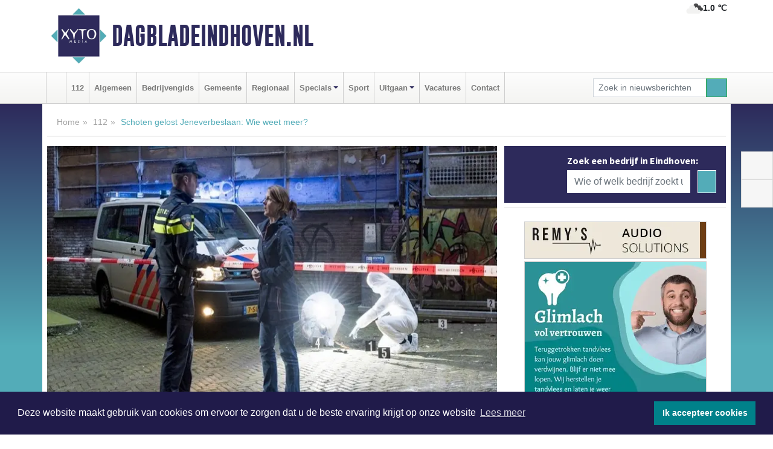

--- FILE ---
content_type: text/html; charset=UTF-8
request_url: https://www.dagbladeindhoven.nl/112/schoten-gelost-jeneverbeslaan-wie-weet-meer
body_size: 8540
content:
<!DOCTYPE html><html
lang="nl"><head><meta
charset="utf-8"><meta
http-equiv="Content-Type" content="text/html; charset=UTF-8"><meta
name="description" content="Schoten gelost Jeneverbeslaan: Wie weet meer?. Lees dit nieuwsbericht op Dagbladeindhoven.nl"><meta
name="author" content="Dagbladeindhoven.nl"><link
rel="schema.DC" href="http://purl.org/dc/elements/1.1/"><link
rel="schema.DCTERMS" href="http://purl.org/dc/terms/"><link
rel="preload" as="font" type="font/woff" href="https://www.dagbladeindhoven.nl/fonts/fontawesome/fa-brands-400.woff" crossorigin="anonymous"><link
rel="preload" as="font" type="font/woff2" href="https://www.dagbladeindhoven.nl/fonts/fontawesome/fa-brands-400.woff2" crossorigin="anonymous"><link
rel="preload" as="font" type="font/woff" href="https://www.dagbladeindhoven.nl/fonts/fontawesome/fa-regular-400.woff" crossorigin="anonymous"><link
rel="preload" as="font" type="font/woff2" href="https://www.dagbladeindhoven.nl/fonts/fontawesome/fa-regular-400.woff2" crossorigin="anonymous"><link
rel="preload" as="font" type="font/woff" href="https://www.dagbladeindhoven.nl/fonts/fontawesome/fa-solid-900.woff" crossorigin="anonymous"><link
rel="preload" as="font" type="font/woff2" href="https://www.dagbladeindhoven.nl/fonts/fontawesome/fa-solid-900.woff2" crossorigin="anonymous"><link
rel="preload" as="font" type="font/woff2" href="https://www.dagbladeindhoven.nl/fonts/sourcesanspro-regular-v21-latin.woff2" crossorigin="anonymous"><link
rel="preload" as="font" type="font/woff2" href="https://www.dagbladeindhoven.nl/fonts/sourcesanspro-bold-v21-latin.woff2" crossorigin="anonymous"><link
rel="preload" as="font" type="font/woff2" href="https://www.dagbladeindhoven.nl/fonts/gobold_bold-webfont.woff2" crossorigin="anonymous"><link
rel="shortcut icon" type="image/ico" href="https://www.dagbladeindhoven.nl/favicon.ico?"><link
rel="icon" type="image/png" href="https://www.dagbladeindhoven.nl/images/icons/favicon-16x16.png" sizes="16x16"><link
rel="icon" type="image/png" href="https://www.dagbladeindhoven.nl/images/icons/favicon-32x32.png" sizes="32x32"><link
rel="icon" type="image/png" href="https://www.dagbladeindhoven.nl/images/icons/favicon-96x96.png" sizes="96x96"><link
rel="manifest" href="https://www.dagbladeindhoven.nl/manifest.json"><link
rel="icon" type="image/png" href="https://www.dagbladeindhoven.nl/images/icons/android-icon-192x192.png" sizes="192x192"><link
rel="apple-touch-icon" href="https://www.dagbladeindhoven.nl/images/icons/apple-icon-57x57.png" sizes="57x57"><link
rel="apple-touch-icon" href="https://www.dagbladeindhoven.nl/images/icons/apple-icon-60x60.png" sizes="60x60"><link
rel="apple-touch-icon" href="https://www.dagbladeindhoven.nl/images/icons/apple-icon-72x72.png" sizes="72x72"><link
rel="apple-touch-icon" href="https://www.dagbladeindhoven.nl/images/icons/apple-icon-76x76.png" sizes="76x76"><link
rel="apple-touch-icon" href="https://www.dagbladeindhoven.nl/images/icons/apple-icon-114x114.png" sizes="114x114"><link
rel="apple-touch-icon" href="https://www.dagbladeindhoven.nl/images/icons/apple-icon-120x120.png" sizes="120x120"><link
rel="apple-touch-icon" href="https://www.dagbladeindhoven.nl/images/icons/apple-icon-144x144.png" sizes="144x144"><link
rel="apple-touch-icon" href="https://www.dagbladeindhoven.nl/images/icons/apple-icon-152x152.png" sizes="152x152"><link
rel="apple-touch-icon" href="https://www.dagbladeindhoven.nl/images/icons/apple-icon-180x180.png" sizes="180x180"><link
rel="canonical" href="https://www.dagbladeindhoven.nl/112/schoten-gelost-jeneverbeslaan-wie-weet-meer"><meta
http-equiv="X-UA-Compatible" content="IE=edge"><meta
name="viewport" content="width=device-width, initial-scale=1, shrink-to-fit=no"><meta
name="format-detection" content="telephone=no"><meta
name="dcterms.creator" content="copyright (c) 2026 - Xyto.nl"><meta
name="dcterms.format" content="text/html; charset=UTF-8"><meta
name="theme-color" content="#0d0854"><meta
name="msapplication-TileColor" content="#0d0854"><meta
name="msapplication-TileImage" content="https://www.dagbladeindhoven.nl/images/icons/ms-icon-144x144.png"><meta
name="msapplication-square70x70logo" content="https://www.dagbladeindhoven.nl/images/icons/ms-icon-70x70.png"><meta
name="msapplication-square150x150logo" content="https://www.dagbladeindhoven.nl/images/icons/ms-icon-150x150.png"><meta
name="msapplication-wide310x150logo" content="https://www.dagbladeindhoven.nl/images/icons/ms-icon-310x150.png"><meta
name="msapplication-square310x310logo" content="https://www.dagbladeindhoven.nl/images/icons/ms-icon-310x310.png"><meta
property="fb:pages" content="111800371000095"><meta
name="dcterms.title" content="Schoten gelost Jeneverbeslaan: Wie weet meer? - Dagbladeindhoven.nl"><meta
name="dcterms.subject" content="nieuws"><meta
name="dcterms.description" content="Schoten gelost Jeneverbeslaan: Wie weet meer?. Lees dit nieuwsbericht op Dagbladeindhoven.nl"><meta
property="og:title" content="Schoten gelost Jeneverbeslaan: Wie weet meer? - Dagbladeindhoven.nl"><meta
property="og:type" content="article"><meta
property="og:image" content="https://www.dagbladeindhoven.nl/image/14113_16951_375_375.webp"><meta
property="og:image:width" content="563"><meta
property="og:image:height" content="375"><meta
property="og:url" content="https://www.dagbladeindhoven.nl/112/schoten-gelost-jeneverbeslaan-wie-weet-meer"><meta
property="og:site_name" content="https://www.dagbladeindhoven.nl/"><meta
property="og:description" content="Schoten gelost Jeneverbeslaan: Wie weet meer?. Lees dit nieuwsbericht op Dagbladeindhoven.nl"><link
rel="icon" type="image/x-icon" href="https://www.dagbladeindhoven.nl/favicon.ico"><title>Schoten gelost Jeneverbeslaan: Wie weet meer? - Dagbladeindhoven.nl</title><base
href="https://www.dagbladeindhoven.nl/"> <script>var rootURL='https://www.dagbladeindhoven.nl/';</script><link
type="text/css" href="https://www.dagbladeindhoven.nl/css/libsblue.min.css?1764842389" rel="stylesheet" media="screen"><script>window.addEventListener("load",function(){window.cookieconsent.initialise({"palette":{"popup":{"background":"#201B4A","text":"#FFFFFF"},"button":{"background":"#00818A"}},"theme":"block","position":"bottom","static":false,"content":{"message":"Deze website maakt gebruik van cookies om ervoor te zorgen dat u de beste ervaring krijgt op onze website","dismiss":"Ik accepteer cookies","link":"Lees meer","href":"https://www.dagbladeindhoven.nl/page/cookienotice",}})});</script> <link
rel="preconnect" href="https://www.google-analytics.com/"> <script async="async" src="https://www.googletagmanager.com/gtag/js?id=UA-171560085-3"></script><script>window.dataLayer=window.dataLayer||[];function gtag(){dataLayer.push(arguments);}
gtag('js',new Date());gtag('config','UA-171560085-3');</script> </head><body> <script type="text/javascript">const applicationServerPublicKey='BDuUw8nLU9M3gy9Vuc6qQzy0PmxYR4kOKevpkvKWYYI8wcL2Y2Iz1wQpFqKkxKQdeiOagbVPM3vNl4VC1unN2yk';</script><script type="application/ld+json">{
			"@context":"https://schema.org",
			"@type":"WebSite",
			"@id":"#WebSite",
			"url":"https://www.dagbladeindhoven.nl/",
			"inLanguage": "nl-nl",
			"publisher":{
				"@type":"Organization",
				"name":"Dagbladeindhoven.nl",
				"email": "redactie@xyto.nl",
				"telephone": "072 8200 600",
				"url":"https://www.dagbladeindhoven.nl/",
				"sameAs": ["https://www.facebook.com/dagbladeindhoven","https://www.youtube.com/channel/UCfuP4gg95eWxkYIfbFEm2yQ"],
				"logo":
				{
         			"@type":"ImageObject",
         			"width":"300",
         			"url":"https://www.dagbladeindhoven.nl/images/design/xyto/logo.png",
         			"height":"300"
      			}
			},
			"potentialAction": 
			{
				"@type": "SearchAction",
				"target": "https://www.dagbladeindhoven.nl/newssearch?searchtext={search_term_string}",
				"query-input": "required name=search_term_string"
			}
		}</script><div
class="container brandbar"><div
class="row"><div
class="col-12 col-md-9 col-lg-7"><div
class="row no-gutters"><div
class="col-2 col-md-2 logo"><picture><source
type="image/webp" srcset="https://www.dagbladeindhoven.nl/images/design/xyto/logo.webp"></source><source
type="image/png" srcset="https://www.dagbladeindhoven.nl/images/design/xyto/logo.png"></source><img
class="img-fluid" width="300" height="300" alt="logo" src="https://www.dagbladeindhoven.nl/images/design/xyto/logo.png"></picture></div><div
class="col-8 col-md-10 my-auto"><span
class="domain"><a
href="https://www.dagbladeindhoven.nl/">Dagbladeindhoven.nl</a></span></div><div
class="col-2 my-auto navbar-light d-block d-md-none text-center"><button
class="navbar-toggler p-0 border-0" type="button" data-toggle="offcanvas" data-disableScrolling="false" aria-label="Toggle Navigation"><span
class="navbar-toggler-icon"></span></button></div></div></div><div
class="col-12 col-md-3 col-lg-5 d-none d-md-block">
<span
class="align-text-top float-right weather"><img
class="img-fluid" width="70" height="70" src="https://www.dagbladeindhoven.nl/images/weather/04d.png" alt="Bewolkt"><strong>1.0 ℃</strong></span><div></div></div></div></div><nav
class="navbar navbar-expand-md navbar-light bg-light menubar sticky-top p-0"><div
class="container"><div
class="navbar-collapse offcanvas-collapse" id="menubarMain"><div
class="d-md-none border text-center p-2" id="a2hs"><div
class=""><p>Dagbladeindhoven.nl als app?</p>
<button
type="button" class="btn btn-link" id="btn-a2hs-no">Nee, nu niet</button><button
type="button" class="btn btn-success" id="btn-a2hs-yes">Installeren</button></div></div><ul
class="nav navbar-nav mr-auto"><li
class="nav-item pl-1 pr-1"><a
class="nav-link" href="https://www.dagbladeindhoven.nl/" title="Home"><i
class="fas fa-home" aria-hidden="true"></i></a></li><li
class="nav-item pl-1 pr-1"><a
class="nav-link" href="112">112</a></li><li
class="nav-item pl-1 pr-1"><a
class="nav-link" href="algemeen">Algemeen</a></li><li
class="nav-item pl-1 pr-1"><a
class="nav-link" href="bedrijvengids">Bedrijvengids</a></li><li
class="nav-item pl-1 pr-1"><a
class="nav-link" href="gemeente">Gemeente</a></li><li
class="nav-item pl-1 pr-1"><a
class="nav-link" href="regio">Regionaal</a></li><li
class="nav-item dropdown pl-1 pr-1">
<a
class="nav-link dropdown-toggle" href="#" id="navbarDropdown6" role="button" data-toggle="dropdown" aria-haspopup="true" aria-expanded="false">Specials</a><div
class="dropdown-menu p-0" aria-labelledby="navbarDropdown6">
<a
class="dropdown-item" href="specials"><strong>Specials</strong></a><div
class="dropdown-divider m-0"></div>
<a
class="dropdown-item" href="buitenleven">Buitenleven</a><div
class="dropdown-divider m-0"></div>
<a
class="dropdown-item" href="camperspecial">Campers</a><div
class="dropdown-divider m-0"></div>
<a
class="dropdown-item" href="feestdagen">Feestdagen</a><div
class="dropdown-divider m-0"></div>
<a
class="dropdown-item" href="goededoelen">Goede doelen</a><div
class="dropdown-divider m-0"></div>
<a
class="dropdown-item" href="trouwspecial">Trouwen</a><div
class="dropdown-divider m-0"></div>
<a
class="dropdown-item" href="uitvaartspecial">Uitvaart</a><div
class="dropdown-divider m-0"></div>
<a
class="dropdown-item" href="vakantie">Vakantie</a><div
class="dropdown-divider m-0"></div>
<a
class="dropdown-item" href="watersport">Watersport</a><div
class="dropdown-divider m-0"></div>
<a
class="dropdown-item" href="wonen">Wonen</a><div
class="dropdown-divider m-0"></div>
<a
class="dropdown-item" href="zorg-en-gezondheid">Zorg en gezondheid</a></div></li><li
class="nav-item pl-1 pr-1"><a
class="nav-link" href="sport">Sport</a></li><li
class="nav-item dropdown pl-1 pr-1">
<a
class="nav-link dropdown-toggle" href="#" id="navbarDropdown8" role="button" data-toggle="dropdown" aria-haspopup="true" aria-expanded="false">Uitgaan</a><div
class="dropdown-menu p-0" aria-labelledby="navbarDropdown8">
<a
class="dropdown-item" href="uitgaan"><strong>Uitgaan</strong></a><div
class="dropdown-divider m-0"></div>
<a
class="dropdown-item" href="dagje-weg">Dagje weg</a></div></li><li
class="nav-item pl-1 pr-1"><a
class="nav-link" href="vacatures">Vacatures</a></li><li
class="nav-item pl-1 pr-1"><a
class="nav-link" href="contact">Contact</a></li></ul><form
class="form-inline my-2 my-lg-0" role="search" action="https://www.dagbladeindhoven.nl/newssearch"><div
class="input-group input-group-sm">
<input
id="searchtext" class="form-control" name="searchtext" type="text" aria-label="Zoek in nieuwsberichten" placeholder="Zoek in nieuwsberichten" required="required"><div
class="input-group-append"><button
class="btn btn-outline-success my-0" type="submit" aria-label="Zoeken"><span
class="far fa-search"></span></button></div></div></form></div></div></nav><div
class="container-fluid main"> <script type="application/ld+json">{
			   "@context":"https://schema.org",
			   "@type":"NewsArticle",
			   "author":{
			      "@type":"Person",
			      "name":"Redactie"
			   },
			   "description":"VALKENSWAARD - Gisterenavond rond 22.30 uur werden er schoten gelost op een geparkeerde auto aan de Jeneverbeslaan. In de beschoten auto waren meerdere kogelinslagen te zien. Er raakte gelukkig niemand gewond.De recherche is direct na de beschieting een onderzoek gestart naar de mogelijke [...]",
			   "datePublished":"2020-10-28T13:27:18+01:00",
			   "isAccessibleForFree":"true",
			   "mainEntityOfPage":{
			      "@type":"WebPage",
			      "name":"Schoten gelost Jeneverbeslaan: Wie weet meer?",
			      "description":"VALKENSWAARD - Gisterenavond rond 22.30 uur werden er schoten gelost op een geparkeerde auto aan de Jeneverbeslaan. In de beschoten auto waren meerdere kogelinslagen te zien. Er raakte gelukkig niemand gewond.De recherche is direct na de beschieting een onderzoek gestart naar de mogelijke [...]",
			      "@id":"https://www.dagbladeindhoven.nl/112/schoten-gelost-jeneverbeslaan-wie-weet-meer",
			      "url":"https://www.dagbladeindhoven.nl/112/schoten-gelost-jeneverbeslaan-wie-weet-meer"
			   },
			   "copyrightYear":"2020",
			   "publisher":{
			      "@type":"Organization",
			      "name":"Dagbladeindhoven.nl",
			      "logo":{
			         "@type":"ImageObject",
			         "width":"300",
			         "url":"https://www.dagbladeindhoven.nl/images/design/xyto/logo.png",
			         "height":"300"
			      }
			   },
			   "@id":"https://www.dagbladeindhoven.nl/112/schoten-gelost-jeneverbeslaan-wie-weet-meer#Article",
			   "headline":"VALKENSWAARD - Gisterenavond rond 22.30 uur werden er schoten gelost op een geparkeerde auto aan de [...]",
			   "image": "https://www.dagbladeindhoven.nl/image/14113_16951_500_500.webp",
			   "articleSection":"112"
			}</script><div
class="container content p-0 pb-md-5 p-md-2"><div
class="row no-gutters-xs"><div
class="col-12"><ol
class="breadcrumb d-none d-md-block"><li><a
href="https://www.dagbladeindhoven.nl/">Home</a></li><li><a
href="https://www.dagbladeindhoven.nl/112">112</a></li><li
class="active">Schoten gelost Jeneverbeslaan: Wie weet meer?</li></ol></div></div><div
class="row no-gutters-xs"><div
class="col-12 col-md-8"><div
class="card article border-0"><div
class="card-header p-0"><div
class="newsitemimages topimage"><a
class="d-block" style="--aspect-ratio: 3/2;" data-sources='[{"type": "image/webp","srcset": "https://www.dagbladeindhoven.nl/image/14113_16951_1200_1200.webp"},{"type": "image/jpeg","srcset": "https://www.dagbladeindhoven.nl/image/14113_16951_1200_1200.jpg"}]' href="https://www.dagbladeindhoven.nl/image/14113_16951_1200_1200.webp"><picture><source
type="image/webp" srcset="https://www.dagbladeindhoven.nl/image/14113_16951_250_250.webp 375w, https://www.dagbladeindhoven.nl/image/14113_16951_375_375.webp 563w, https://www.dagbladeindhoven.nl/image/14113_16951_500_500.webp 750w"></source><source
type="image/jpeg" srcset="https://www.dagbladeindhoven.nl/image/14113_16951_250_250.jpg 375w, https://www.dagbladeindhoven.nl/image/14113_16951_375_375.jpg 563w, https://www.dagbladeindhoven.nl/image/14113_16951_500_500.jpg 750w"></source><img
src="image/14113_16951_500_500.webp" class="img-fluid" srcset="https://www.dagbladeindhoven.nl/image/14113_16951_250_250.jpg 375w, https://www.dagbladeindhoven.nl/image/14113_16951_375_375.jpg 563w, https://www.dagbladeindhoven.nl/image/14113_16951_500_500.jpg 750w" sizes="(min-width: 1000px) 750px,  (min-width: 400px) 563px, 375px" alt="Schoten gelost Jeneverbeslaan: Wie weet meer?" width="750" height="500"></picture></a></div></div><div
class="card-body mt-3 p-2 p-md-1"><h1>Schoten gelost Jeneverbeslaan: Wie weet meer?</h1><div
class="d-flex justify-content-between article-information mb-3"><div>Door <strong>Redactie</strong> op Woensdag 28 oktober 2020, 13:27 uur
<i
class="fas fa-folder" aria-hidden="true"></i> <a
href="112">112</a></div><div
class="ml-3 text-right">
Bron: Politie.nl</div></div><div
class="article-text"><b>VALKENSWAARD - Gisterenavond rond 22.30 uur werden er schoten gelost op een geparkeerde auto aan de Jeneverbeslaan. In de beschoten auto waren meerdere kogelinslagen te zien. Er raakte gelukkig niemand gewond.</b><br
/><br
/>De recherche is direct na de beschieting een onderzoek gestart naar de mogelijke achtergronden. Naast sporenonderzoek hebben we ook met buurtbewoners gesproken. We hebben al enkele getuigen gehoord, maar we komen graag in contact met mensen die ons meer kunnen vertellen. Help mee deze zaak op te lossen!<br
/><br
/><b>Weet u meer?</b><br
/>Woont u in de buurt en heeft u beveiligingscamera’s aan uw huis? Misschien heeft u dan wel beelden vastgelegd die waardevol kunnen zijn voor het onderzoek. Dit kunnen mensen op straat zijn, maar ook auto’s of andere voertuigen. Of heb je andere informatie? Neem contact met ons op via 0900-8844. Liever anoniem, dat kan via 0800-7000 of vul <a
href="https://www.politie.nl/nieuws/formulier/2020/oktober/28/09-schoten-gelost-jeneverbeslaan-wie-weet-meer.html?sid=c39fc6c4-641a-4b34-aa99-33a122d74fa5"><b>onderstaand tipformulier</b></a> in.</div><div
class="row no-gutters-xs"><div
class="col-12 col-md-12 mb-3"></div></div></div><div
class="d-block d-md-none"><div
class="container bannerrow pb-3"><div
class="row mx-auto"></div></div></div><div
class="card-body mt-3 p-2 p-md-1 whatsapp"><div
class="row"><div
class="col-2 p-0 d-none d-md-block"><img
data-src="https://www.dagbladeindhoven.nl/images/whatsapp.png" width="100" height="100" class="img-fluid float-left pt-md-4 pl-md-4 d-none d-md-block lazyload" alt="Whatsapp"></div><div
class="col-12 col-md-8 text-center p-1"><p>Heb je een leuke tip, foto of video die je met ons wilt delen?</p>
<span>APP ONS!</span><span> T.
<a
href="https://api.whatsapp.com/send?phone=31657471321">06 - 574 71 321</a></span></div><div
class="col-2 p-0 d-none d-md-block"><img
data-src="https://www.dagbladeindhoven.nl/images/phone-in-hand.png" width="138" height="160" class="img-fluid lazyload" alt="telefoon in hand"></div></div></div><div
class="card-footer"><div
class="row no-gutters-xs sharemedia"><div
class="col-12 col-md-12 likebutton pb-3"><div
class="fb-like" data-layout="standard" data-action="like" data-size="large" data-share="false" data-show-faces="false" data-href="https://www.dagbladeindhoven.nl/112%2Fschoten-gelost-jeneverbeslaan-wie-weet-meer"></div></div><div
class="col-12 col-md-4 mb-2"><a
class="btn btn-social btn-facebook w-100" href="javascript:shareWindow('https://www.facebook.com/sharer/sharer.php?u=https://www.dagbladeindhoven.nl/112%2Fschoten-gelost-jeneverbeslaan-wie-weet-meer')"><span
class="fab fa-facebook-f"></span>Deel op Facebook</a></div><div
class="col-12 col-md-4 mb-2"><a
class="btn btn-social btn-twitter w-100" data-size="large" href="javascript:shareWindow('https://x.com/intent/tweet?text=Schoten%20gelost%20Jeneverbeslaan:%20Wie%20weet%20meer?&amp;url=https://www.dagbladeindhoven.nl/112%2Fschoten-gelost-jeneverbeslaan-wie-weet-meer')"><span
class="fab fa-x-twitter"></span>Post op X</a></div><div
class="col-12 col-md-4 mb-2"><a
class="btn btn-social btn-google w-100" href="mailto:redactie@xyto.nl?subject=%5BTip%20de%20redactie%5D%20-%20Schoten%20gelost%20Jeneverbeslaan:%20Wie%20weet%20meer?&amp;body=https://www.dagbladeindhoven.nl/112%2Fschoten-gelost-jeneverbeslaan-wie-weet-meer"><span
class="fas fa-envelope"></span>Tip de redactie</a></div></div></div></div></div><div
class="col-12 col-md-4 companysidebar"><div
class="media companysearch p-3">
<i
class="fas fa-map-marker-alt fa-4x align-middle mr-3 align-self-center d-none d-md-block" style="vertical-align: middle;"></i><div
class="media-body align-self-center"><div
class="card"><div
class="card-title d-none d-md-block"><h3>Zoek een bedrijf in Eindhoven:</h3></div><div
class="card-body w-100"><form
method="get" action="https://www.dagbladeindhoven.nl/bedrijvengids"><div
class="row"><div
class="col-10"><input
type="text" name="what" value="" class="form-control border-0" placeholder="Wie of welk bedrijf zoekt u?" aria-label="Wie of welk bedrijf zoekt u?"></div><div
class="col-2"><button
type="submit" value="Zoeken" aria-label="Zoeken" class="btn btn-primary"><i
class="fas fa-caret-right"></i></button></div></div></form></div></div></div></div><div
class="banners mt-2"><div
class="row no-gutters-xs"><div
class="col-12"><div
class="card"><div
class="card-body"><div
id="carousel-banners-ein_newspage" class="carousel slide" data-ride="carousel" data-interval="8000"><div
class="carousel-inner"><div
class="carousel-item active"><div
class="row"><div
class="col-12 text-center"><a
href="https://www.dagbladeindhoven.nl/out/14213" class="banner" style="--aspect-ratio:300/60; --max-width:300px" target="_blank" onclick="gtag('event', 'banner-click', {'eventCategory': 'Affiliate', 'eventLabel': 'remys-audio-solutions - 14213'});" rel="nofollow noopener"><picture><source
type="image/webp" data-srcset="https://www.dagbladeindhoven.nl/banner/1mvhd_14213.webp"></source><source
data-srcset="https://www.dagbladeindhoven.nl/banner/1mvhd_14213.gif" type="image/gif"></source><img
class="img-fluid lazyload" data-src="https://www.dagbladeindhoven.nl/banner/1mvhd_14213.gif" alt="remys-audio-solutions" width="300" height="60"></picture></a></div><div
class="col-12 text-center"><a
href="https://www.dagbladeindhoven.nl/out/14232" class="banner" style="--aspect-ratio:300/300; --max-width:300px" target="_blank" onclick="gtag('event', 'banner-click', {'eventCategory': 'Affiliate', 'eventLabel': 'ppi-nh - 14232'});" rel="nofollow noopener"><picture><source
type="image/webp" data-srcset="https://www.dagbladeindhoven.nl/banner/1mot7_14232.webp"></source><source
data-srcset="https://www.dagbladeindhoven.nl/banner/1mot7_14232.gif" type="image/gif"></source><img
class="img-fluid lazyload" data-src="https://www.dagbladeindhoven.nl/banner/1mot7_14232.gif" alt="ppi-nh" width="300" height="300"></picture></a></div><div
class="col-12 text-center"><a
href="https://www.dagbladeindhoven.nl/out/13901" class="banner" style="--aspect-ratio:300/60; --max-width:300px" target="_blank" onclick="gtag('event', 'banner-click', {'eventCategory': 'Affiliate', 'eventLabel': 'van-rems-automaterialen-vof - 13901'});" rel="nofollow noopener"><picture><source
type="image/webp" data-srcset="https://www.dagbladeindhoven.nl/banner/1pahu_13901.webp"></source><source
data-srcset="https://www.dagbladeindhoven.nl/banner/1pahu_13901.gif" type="image/gif"></source><img
class="img-fluid lazyload" data-src="https://www.dagbladeindhoven.nl/banner/1pahu_13901.gif" alt="van-rems-automaterialen-vof" width="300" height="60"></picture></a></div><div
class="col-12 text-center"><a
href="https://www.dagbladeindhoven.nl/out/14155" class="banner" style="--aspect-ratio:300/300; --max-width:300px" target="_blank" onclick="gtag('event', 'banner-click', {'eventCategory': 'Affiliate', 'eventLabel': 'velder - 14155'});" rel="nofollow noopener"><picture><source
type="image/webp" data-srcset="https://www.dagbladeindhoven.nl/banner/1manf_14155.webp"></source><source
data-srcset="https://www.dagbladeindhoven.nl/banner/1manf_14155.webp" type="image/webp"></source><img
class="img-fluid lazyload" data-src="https://www.dagbladeindhoven.nl/banner/1manf_14155.webp" alt="velder" width="300" height="300"></picture></a></div><div
class="col-12 text-center"><a
href="https://www.dagbladeindhoven.nl/out/14251" class="banner" style="--aspect-ratio:300/60; --max-width:300px" target="_blank" onclick="gtag('event', 'banner-click', {'eventCategory': 'Affiliate', 'eventLabel': 'john-van-es-autos - 14251'});" rel="nofollow noopener"><picture><source
type="image/webp" data-srcset="https://www.dagbladeindhoven.nl/banner/1fqu9_14251.webp"></source><source
data-srcset="https://www.dagbladeindhoven.nl/banner/1fqu9_14251.gif" type="image/gif"></source><img
class="img-fluid lazyload" data-src="https://www.dagbladeindhoven.nl/banner/1fqu9_14251.gif" alt="john-van-es-autos" width="300" height="60"></picture></a></div><div
class="col-12 text-center"><a
href="https://www.dagbladeindhoven.nl/out/14156" class="banner" style="--aspect-ratio:300/300; --max-width:300px" target="_blank" onclick="gtag('event', 'banner-click', {'eventCategory': 'Affiliate', 'eventLabel': 'victoria-garage-goudsblom-bv - 14156'});" rel="nofollow noopener"><picture><source
type="image/webp" data-srcset="https://www.dagbladeindhoven.nl/banner/1fjgb_14156.webp"></source><source
data-srcset="https://www.dagbladeindhoven.nl/banner/1fjgb_14156.gif" type="image/gif"></source><img
class="img-fluid lazyload" data-src="https://www.dagbladeindhoven.nl/banner/1fjgb_14156.gif" alt="victoria-garage-goudsblom-bv" width="300" height="300"></picture></a></div><div
class="col-12 text-center"><a
href="https://www.dagbladeindhoven.nl/out/14159" class="banner" style="--aspect-ratio:300/300; --max-width:300px" target="_blank" onclick="gtag('event', 'banner-click', {'eventCategory': 'Affiliate', 'eventLabel': 'medische-kliniek-velsen - 14159'});" rel="nofollow noopener"><picture><source
type="image/webp" data-srcset="https://www.dagbladeindhoven.nl/banner/1mv5y_14159.webp"></source><source
data-srcset="https://www.dagbladeindhoven.nl/banner/1mv5y_14159.gif" type="image/gif"></source><img
class="img-fluid lazyload" data-src="https://www.dagbladeindhoven.nl/banner/1mv5y_14159.gif" alt="medische-kliniek-velsen" width="300" height="300"></picture></a></div><div
class="col-12 text-center"><a
href="https://www.dagbladeindhoven.nl/out/14164" class="banner" style="--aspect-ratio:300/300; --max-width:300px" target="_blank" onclick="gtag('event', 'banner-click', {'eventCategory': 'Affiliate', 'eventLabel': 'galerie-sarough - 14164'});" rel="nofollow noopener"><picture><source
type="image/webp" data-srcset="https://www.dagbladeindhoven.nl/banner/1mvgu_14164.webp"></source><source
data-srcset="https://www.dagbladeindhoven.nl/banner/1mvgu_14164.gif" type="image/gif"></source><img
class="img-fluid lazyload" data-src="https://www.dagbladeindhoven.nl/banner/1mvgu_14164.gif" alt="galerie-sarough" width="300" height="300"></picture></a></div><div
class="col-12 text-center"><a
href="https://www.dagbladeindhoven.nl/out/14054" class="banner" style="--aspect-ratio:300/300; --max-width:300px" target="_blank" onclick="gtag('event', 'banner-click', {'eventCategory': 'Affiliate', 'eventLabel': 'molenaar-badkamers-best-bv - 14054'});" rel="nofollow noopener"><picture><source
type="image/webp" data-srcset="https://www.dagbladeindhoven.nl/banner/1mvjf_14054.webp"></source><source
data-srcset="https://www.dagbladeindhoven.nl/banner/1mvjf_14054.gif" type="image/gif"></source><img
class="img-fluid lazyload" data-src="https://www.dagbladeindhoven.nl/banner/1mvjf_14054.gif" alt="molenaar-badkamers-best-bv" width="300" height="300"></picture></a></div><div
class="col-12 text-center"><a
href="https://www.dagbladeindhoven.nl/out/14222" class="banner" style="--aspect-ratio:300/60; --max-width:300px" target="_blank" onclick="gtag('event', 'banner-click', {'eventCategory': 'Affiliate', 'eventLabel': 'organisatie-buro-mikki - 14222'});" rel="nofollow noopener"><picture><source
type="image/webp" data-srcset="https://www.dagbladeindhoven.nl/banner/1pthm_14222.webp"></source><source
data-srcset="https://www.dagbladeindhoven.nl/banner/1pthm_14222.gif" type="image/gif"></source><img
class="img-fluid lazyload" data-src="https://www.dagbladeindhoven.nl/banner/1pthm_14222.gif" alt="organisatie-buro-mikki" width="300" height="60"></picture></a></div><div
class="col-12 text-center"><a
href="https://www.dagbladeindhoven.nl/out/14065" class="banner" style="--aspect-ratio:300/300; --max-width:300px" target="_blank" onclick="gtag('event', 'banner-click', {'eventCategory': 'Affiliate', 'eventLabel': 'erfrechtplanning-bv - 14065'});" rel="nofollow noopener"><picture><source
type="image/webp" data-srcset="https://www.dagbladeindhoven.nl/banner/1mac7_14065.webp"></source><source
data-srcset="https://www.dagbladeindhoven.nl/banner/1mac7_14065.gif" type="image/gif"></source><img
class="img-fluid lazyload" data-src="https://www.dagbladeindhoven.nl/banner/1mac7_14065.gif" alt="erfrechtplanning-bv" width="300" height="300"></picture></a></div><div
class="col-12 text-center"><a
href="https://www.dagbladeindhoven.nl/out/14143" class="banner" style="--aspect-ratio:300/300; --max-width:300px" target="_blank" onclick="gtag('event', 'banner-click', {'eventCategory': 'Affiliate', 'eventLabel': 'bouwbedrijf-dg-holdorp - 14143'});" rel="nofollow noopener"><picture><source
type="image/webp" data-srcset="https://www.dagbladeindhoven.nl/banner/1mn7b_14143.webp"></source><source
data-srcset="https://www.dagbladeindhoven.nl/banner/1mn7b_14143.gif" type="image/gif"></source><img
class="img-fluid lazyload" data-src="https://www.dagbladeindhoven.nl/banner/1mn7b_14143.gif" alt="bouwbedrijf-dg-holdorp" width="300" height="300"></picture></a></div><div
class="col-12 text-center"><a
href="https://www.dagbladeindhoven.nl/out/14165" class="banner" style="--aspect-ratio:300/300; --max-width:300px" target="_blank" onclick="gtag('event', 'banner-click', {'eventCategory': 'Affiliate', 'eventLabel': 'dali-woningstoffering - 14165'});" rel="nofollow noopener"><picture><source
type="image/webp" data-srcset="https://www.dagbladeindhoven.nl/banner/1fk2b_14165.webp"></source><source
data-srcset="https://www.dagbladeindhoven.nl/banner/1fk2b_14165.gif" type="image/gif"></source><img
class="img-fluid lazyload" data-src="https://www.dagbladeindhoven.nl/banner/1fk2b_14165.gif" alt="dali-woningstoffering" width="300" height="300"></picture></a></div></div></div></div></div></div></div></div></div></div><div
class="card border-0 pb-3"><div
class="card-body p-0"><a
href="https://www.dagbladeindhoven.nl/contact" class="d-block" style="--aspect-ratio: 368/212;"><picture><source
type="image/webp" data-srcset="https://www.dagbladeindhoven.nl/images/xyto-advertentie.webp"></source><source
type="image/jpeg" data-srcset="https://www.dagbladeindhoven.nl/images/xyto-advertentie.jpg"></source><img
data-src="https://www.dagbladeindhoven.nl/images/xyto-advertentie.jpg" width="368" height="212" class="img-fluid lazyload" alt="XYTO advertentie"></picture></a></div></div><div
class="card topviewed pt-0"><div
class="card-header"><h5 class="card-title mb-0">
<i
class="far fa-newspaper" aria-hidden="true"></i>
Meest gelezen</h5></div><div
class="card-body"><div
class="row no-gutters-xs m-0"><div
class="col-4 p-1"><a
href="uitvaartspecial/het-belang-van-een-goed-testament-en-levenstestament" title="Het belang van een goed testament en levenstestament" class="d-block" style="--aspect-ratio: 3/2;"><picture><source
type="image/webp" data-srcset="https://www.dagbladeindhoven.nl/image/18196_26339_175_175.webp"></source><source
type="image/jpeg" data-srcset="https://www.dagbladeindhoven.nl/image/18196_26339_175_175.jpg"></source><img
class="mr-3 img-fluid border lazyload" alt="Het belang van een goed testament en levenstestament" data-src="https://www.dagbladeindhoven.nl/image/18196_26339_175_175.jpg" width="263" height="175"></picture></a></div><div
class="col-8 p-1"><a
href="uitvaartspecial/het-belang-van-een-goed-testament-en-levenstestament" title="Het belang van een goed testament en levenstestament">Het belang van een goed testament en levenstestament</a></div></div><div
class="row no-gutters-xs m-0"><div
class="col-4 p-1"><a
href="112/drugsafval-gedumpt-verdachten-slaan-op-de-vlucht" title="Drugsafval gedumpt. Verdachten slaan op de vlucht" class="d-block" style="--aspect-ratio: 3/2;"><picture><source
type="image/webp" data-srcset="https://www.dagbladeindhoven.nl/image/20823_30104_175_175.webp"></source><source
type="image/jpeg" data-srcset="https://www.dagbladeindhoven.nl/image/20823_30104_175_175.jpg"></source><img
class="mr-3 img-fluid border lazyload" alt="Drugsafval gedumpt. Verdachten slaan op de vlucht" data-src="https://www.dagbladeindhoven.nl/image/20823_30104_175_175.jpg" width="263" height="175"></picture></a></div><div
class="col-8 p-1"><a
href="112/drugsafval-gedumpt-verdachten-slaan-op-de-vlucht" title="Drugsafval gedumpt. Verdachten slaan op de vlucht">Drugsafval gedumpt. Verdachten slaan op de vlucht</a></div></div><div
class="row no-gutters-xs m-0"><div
class="col-4 p-1"><a
href="sport/psv-doet-snel-zaken-bij-fc-den-bosch" title="PSV doet snel zaken bij FC Den Bosch" class="d-block" style="--aspect-ratio: 3/2;"><picture><source
type="image/webp" data-srcset="https://www.dagbladeindhoven.nl/image/20832_30114_175_175.webp"></source><source
type="image/jpeg" data-srcset="https://www.dagbladeindhoven.nl/image/20832_30114_175_175.jpg"></source><img
class="mr-3 img-fluid border lazyload" alt="PSV doet snel zaken bij FC Den Bosch" data-src="https://www.dagbladeindhoven.nl/image/20832_30114_175_175.jpg" width="263" height="175"></picture></a></div><div
class="col-8 p-1"><a
href="sport/psv-doet-snel-zaken-bij-fc-den-bosch" title="PSV doet snel zaken bij FC Den Bosch">PSV doet snel zaken bij FC Den Bosch</a></div></div><div
class="row no-gutters-xs m-0"><div
class="col-4 p-1"><a
href="regio/brabant-kan-groeien-met-nieuwe-afspraken-over-bus-en-treinstations-in-den-bosch-en-eindhoven" title="Brabant kan groeien met nieuwe afspraken over bus- en treinstations in Den Bosch en Eindhoven" class="d-block" style="--aspect-ratio: 3/2;"><picture><source
type="image/webp" data-srcset="https://www.dagbladeindhoven.nl/image/20828_30110_175_175.webp"></source><source
type="image/jpeg" data-srcset="https://www.dagbladeindhoven.nl/image/20828_30110_175_175.jpg"></source><img
class="mr-3 img-fluid border lazyload" alt="Brabant kan groeien met nieuwe afspraken over bus- en treinstations in Den Bosch en Eindhoven" data-src="https://www.dagbladeindhoven.nl/image/20828_30110_175_175.jpg" width="263" height="175"></picture></a></div><div
class="col-8 p-1"><a
href="regio/brabant-kan-groeien-met-nieuwe-afspraken-over-bus-en-treinstations-in-den-bosch-en-eindhoven" title="Brabant kan groeien met nieuwe afspraken over bus- en treinstations in Den Bosch en Eindhoven">Brabant kan groeien met nieuwe afspraken over bus- en treinstations in Den Bosch en Eindhoven</a></div></div><div
class="row no-gutters-xs m-0"><div
class="col-4 p-1"><a
href="112/twee-aanhoudingen-voor-steekincident-eindhoven" title="Twee aanhoudingen voor steekincident Eindhoven" class="d-block" style="--aspect-ratio: 3/2;"><picture><source
type="image/webp" data-srcset="https://www.dagbladeindhoven.nl/image/20827_30109_175_175.webp"></source><source
type="image/jpeg" data-srcset="https://www.dagbladeindhoven.nl/image/20827_30109_175_175.jpg"></source><img
class="mr-3 img-fluid border lazyload" alt="Twee aanhoudingen voor steekincident Eindhoven" data-src="https://www.dagbladeindhoven.nl/image/20827_30109_175_175.jpg" width="263" height="175"></picture></a></div><div
class="col-8 p-1"><a
href="112/twee-aanhoudingen-voor-steekincident-eindhoven" title="Twee aanhoudingen voor steekincident Eindhoven">Twee aanhoudingen voor steekincident Eindhoven</a></div></div><div
class="row no-gutters-xs m-0"><div
class="col-4 p-1"><a
href="112/illegale-tabak-aangetroffen-bij-integrale-controle" title="Illegale tabak aangetroffen bij integrale controle" class="d-block" style="--aspect-ratio: 3/2;"><picture><source
type="image/webp" data-srcset="https://www.dagbladeindhoven.nl/image/20830_30112_175_175.webp"></source><source
type="image/jpeg" data-srcset="https://www.dagbladeindhoven.nl/image/20830_30112_175_175.jpg"></source><img
class="mr-3 img-fluid border lazyload" alt="Illegale tabak aangetroffen bij integrale controle" data-src="https://www.dagbladeindhoven.nl/image/20830_30112_175_175.jpg" width="263" height="175"></picture></a></div><div
class="col-8 p-1"><a
href="112/illegale-tabak-aangetroffen-bij-integrale-controle" title="Illegale tabak aangetroffen bij integrale controle">Illegale tabak aangetroffen bij integrale controle</a></div></div><div
class="row no-gutters-xs m-0"><div
class="col-4 p-1"><a
href="sport/psv-boekt-moeizame-zege-op-fortuna-sittard" title="PSV boekt moeizame zege op Fortuna Sittard" class="d-block" style="--aspect-ratio: 3/2;"><picture><source
type="image/webp" data-srcset="https://www.dagbladeindhoven.nl/image/20841_30124_175_175.webp"></source><source
type="image/jpeg" data-srcset="https://www.dagbladeindhoven.nl/image/20841_30124_175_175.jpg"></source><img
class="mr-3 img-fluid border lazyload" alt="PSV boekt moeizame zege op Fortuna Sittard" data-src="https://www.dagbladeindhoven.nl/image/20841_30124_175_175.jpg" width="263" height="175"></picture></a></div><div
class="col-8 p-1"><a
href="sport/psv-boekt-moeizame-zege-op-fortuna-sittard" title="PSV boekt moeizame zege op Fortuna Sittard">PSV boekt moeizame zege op Fortuna Sittard</a></div></div><div
class="row no-gutters-xs m-0"><div
class="col-4 p-1"><a
href="regio/meerdere-spoedreparaties-aan-wegen-in-de-provincie" title="Meerdere spoedreparaties aan wegen in de provincie" class="d-block" style="--aspect-ratio: 3/2;"><picture><source
type="image/webp" data-srcset="https://www.dagbladeindhoven.nl/image/20822_30103_175_175.webp"></source><source
type="image/jpeg" data-srcset="https://www.dagbladeindhoven.nl/image/20822_30103_175_175.jpg"></source><img
class="mr-3 img-fluid border lazyload" alt="Meerdere spoedreparaties aan wegen in de provincie" data-src="https://www.dagbladeindhoven.nl/image/20822_30103_175_175.jpg" width="263" height="175"></picture></a></div><div
class="col-8 p-1"><a
href="regio/meerdere-spoedreparaties-aan-wegen-in-de-provincie" title="Meerdere spoedreparaties aan wegen in de provincie">Meerdere spoedreparaties aan wegen in de provincie</a></div></div></div></div></div></div></div><div
id="blueimp-gallery" class="blueimp-gallery blueimp-gallery-controls"><div
class="slides"></div><h3 class="title"></h3>
<a
class="prev" aria-controls="blueimp-gallery" aria-label="previous slide" aria-keyshortcuts="ArrowLeft"></a><a
class="next" aria-controls="blueimp-gallery" aria-label="next slide" aria-keyshortcuts="ArrowRight"></a><a
class="close" aria-controls="blueimp-gallery" aria-label="close" aria-keyshortcuts="Escape"></a><a
class="play-pause" aria-controls="blueimp-gallery" aria-label="play slideshow" aria-keyshortcuts="Space" aria-pressed="false" role="button"></a><ol
class="indicator"></ol><div
class="modal fade"><div
class="modal-dialog"><div
class="modal-content"><div
class="modal-header">
<button
type="button" class="close" aria-hidden="true">x</button><h4 class="modal-title"></h4></div><div
class="modal-body next"></div><div
class="modal-footer">
<button
type="button" class="btn btn-default pull-left prev"><i
class="far fa-angle-double-left"></i>
Vorige
</button><button
type="button" class="btn btn-primary next">
Volgende
<i
class="far fa-angle-double-right"></i></button></div></div></div></div></div><div
class="container partnerrow"><div
class="row"><div
class="col-12 text-center mb-2 mt-3"><span
class="">ONZE<strong>PARTNERS</strong></span></div></div><div
class="row no-gutters-xs"><div
class="col-md-1 d-none d-md-block align-middle"></div><div
class="col-12 col-md-10"><div
class="card"><div
class="card-body"><div
id="carousel-banners-ein_partner" class="carousel slide" data-ride="carousel" data-interval="8000"><div
class="carousel-inner"><div
class="carousel-item active"><div
class="row"><div
class="col-sm-3 pb-2"><a
href="https://www.dagbladeindhoven.nl/out/14210" class="banner" style="--aspect-ratio:1667/1250; --max-width:400px" target="_blank" onclick="gtag('event', 'banner-click', {'eventCategory': 'Affiliate', 'eventLabel': 'erfrechtplanning-bv - 14210'});" rel="nofollow noopener"><picture><source
type="image/webp" data-srcset="https://www.dagbladeindhoven.nl/banner/1mac7_14210.webp"></source><source
data-srcset="https://www.dagbladeindhoven.nl/banner/1mac7_14210.gif" type="image/gif"></source><img
class="img-fluid lazyload" data-src="https://www.dagbladeindhoven.nl/banner/1mac7_14210.gif" alt="erfrechtplanning-bv" width="1667" height="1250"></picture></a></div></div></div></div></div></div></div></div><div
class="col-md-1 d-none d-md-block"></div></div></div><div
class="container footertop p-3"><div
class="row top"><div
class="col-3 col-md-1"><picture><source
type="image/webp" data-srcset="https://www.dagbladeindhoven.nl/images/design/xyto/logo.webp"></source><source
type="image/png" data-srcset="https://www.dagbladeindhoven.nl/images/design/xyto/logo.png"></source><img
class="img-fluid lazyload" width="300" height="300" alt="logo" data-src="https://www.dagbladeindhoven.nl/images/design/xyto/logo.png"></picture></div><div
class="col-9 col-md-11 my-auto"><div
class="row subtitlediv no-gutters pt-2 pb-2"><div
class="col-12 col-md-4  my-auto"><span
class="subtitle"><span>|</span>Nieuws | Sport | Evenementen</span></div><div
class="col-12 col-md-8"></div></div></div></div><div
class="row bottom no-gutters"><div
class="col-12 col-md-3 offset-md-1"><div
class="card"><div
class="card-body pb-0 pb-md-4"><h4 class="card-title colored d-none d-md-block">CONTACT</h4><p
class="card-text mt-3 mt-md-0"><span>Hoofdvestiging:</span><br>van Benthuizenlaan 1<br>1701 BZ Heerhugowaard<ul><li
class="pb-1">
<i
class="fas fa-phone-flip fa-flip-horizontal fa-fw pr-1"></i><a
href="tel:+31728200600">072 8200 600</a></li><li
class="pb-1">
<i
class="fas fa-envelope fa-fw pr-1"></i><a
href="mailto:redactie@xyto.nl">redactie@xyto.nl</a></li><li>
<i
class="fas fa-globe fa-fw pr-1"></i><a
href="https://www.xyto.nl">www.xyto.nl</a></li></ul></p></div></div></div><div
class="col-12 col-md-3 offset-md-2"><div
class="card"><div
class="card-body pb-2 pb-md-4"><h5 class="card-title">Social media</h5>
<a
rel="nofollow" title="Facebook" href="https://www.facebook.com/dagbladeindhoven"><span
class="fa-stack"><i
class="fas fa-circle fa-stack-2x"></i><i
class="fab fa-facebook-f fa-stack-1x fa-inverse"></i></span></a><a
rel="nofollow" title="Youtube" href="https://www.youtube.com/channel/UCfuP4gg95eWxkYIfbFEm2yQ"><span
class="fa-stack"><i
class="fas fa-circle fa-stack-2x"></i><i
class="fab fa-youtube fa-stack-1x fa-inverse"></i></span></a><a
rel="nofollow" title="RSS Feed" href="https://www.dagbladeindhoven.nl/newsfeed"><span
class="fa-stack"><i
class="fas fa-circle fa-stack-2x"></i><i
class="fas fa-rss fa-stack-1x fa-inverse"></i></span></a></div></div><div
class="card"><div
class="card-body pb-2 pb-md-4"><h5 class="card-title">Nieuwsbrief aanmelden</h5><p>Schrijf je in voor onze nieuwsbrief en krijg wekelijks een samenvatting van alle gebeurtenissen uit jouw regio.</p><p><a
href="https://www.dagbladeindhoven.nl/newsletter/subscribe" class="btn btn-primary">Aanmelden</a></p></div></div></div><div
class="col-12 col-md-3"><div
class="card"><div
class="card-body pb-0 pb-md-4"><h4 class="card-title">Online dagbladen</h4>
<picture><source
type="image/webp" data-srcset="https://www.dagbladeindhoven.nl/images/kaartje-footer.webp"></source><source
type="image/png" data-srcset="https://www.dagbladeindhoven.nl/images/kaartje-footer.jpg"></source><img
data-src="https://www.dagbladeindhoven.nl/images/kaartje-footer.jpg" width="271" height="129" class="img-fluid lazyload" alt="map"></picture><select
class="form-control form-control-sm" id="regional_sites" aria-label="Overige dagbladen in de regio"><option>Overige dagbladen in de regio</option><option
value="https://regiodagbladen.nl">Regiodagbladen.nl</option><option
value="https://www.helmondsdagblad.nl/">Helmondsdagblad.nl</option><option
value="https://www.tilburgsdagblad.nl/">Tilburgsdagblad.nl</option><option
value="https://www.bosschedagblad.nl/">Bosschedagblad.nl</option><option
value="https://www.roermondsdagblad.nl/">Roermondsdagblad.nl</option><option
value="https://www.nijmeegsedagblad.nl/">Nijmeegsedagblad.nl</option></select></div></div></div></div></div><div
class="socialbar d-none d-md-block"><ul
class="list-group"><li
class="list-group-item text-center"><a
rel="nofollow" title="Facebook" href="https://www.facebook.com/dagbladeindhoven"><i
class="fab fa-facebook-f fa-15"></i></a></li><li
class="list-group-item text-center"><a
rel="nofollow" title="email" href="mailto:redactie@xyto.nl"><i
class="far fa-envelope fa-15"></i></a></li></ul></div></div><footer
class="footer"><div
class="container"><nav
class="navbar navbar-expand-lg navbar-light"><p
class="d-none d-md-block mb-0">Copyright (c) 2026 | Dagbladeindhoven.nl - Alle rechten voorbehouden</p><ul
class="nav navbar-nav ml-lg-auto"><li
class="nav-item"><a
class="nav-link" href="https://www.dagbladeindhoven.nl/page/voorwaarden">Algemene voorwaarden</a></li><li
class="nav-item"><a
class="nav-link" href="https://www.dagbladeindhoven.nl/page/disclaimer">Disclaimer</a></li><li
class="nav-item"><a
class="nav-link" href="https://www.dagbladeindhoven.nl/page/privacy">Privacy Statement</a></li></ul></nav></div></footer><div
id="pushmanager" notifications="true"></div> <script src="https://www.dagbladeindhoven.nl/js/libs.min.js?v=1" defer></script> </body></html>